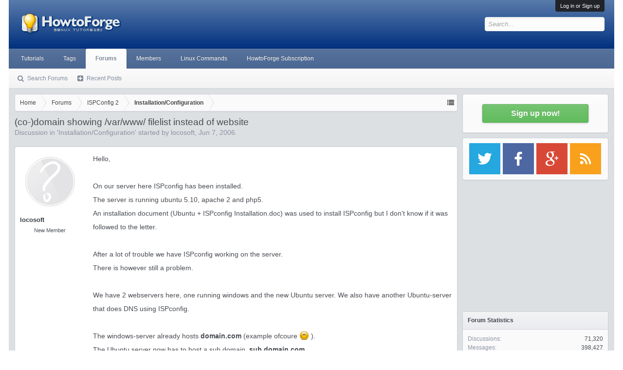

--- FILE ---
content_type: text/html; charset=utf-8
request_url: https://www.google.com/recaptcha/api2/aframe
body_size: 266
content:
<!DOCTYPE HTML><html><head><meta http-equiv="content-type" content="text/html; charset=UTF-8"></head><body><script nonce="FxIc9v0RR0wA9R6sBu0wAQ">/** Anti-fraud and anti-abuse applications only. See google.com/recaptcha */ try{var clients={'sodar':'https://pagead2.googlesyndication.com/pagead/sodar?'};window.addEventListener("message",function(a){try{if(a.source===window.parent){var b=JSON.parse(a.data);var c=clients[b['id']];if(c){var d=document.createElement('img');d.src=c+b['params']+'&rc='+(localStorage.getItem("rc::a")?sessionStorage.getItem("rc::b"):"");window.document.body.appendChild(d);sessionStorage.setItem("rc::e",parseInt(sessionStorage.getItem("rc::e")||0)+1);localStorage.setItem("rc::h",'1768978797247');}}}catch(b){}});window.parent.postMessage("_grecaptcha_ready", "*");}catch(b){}</script></body></html>